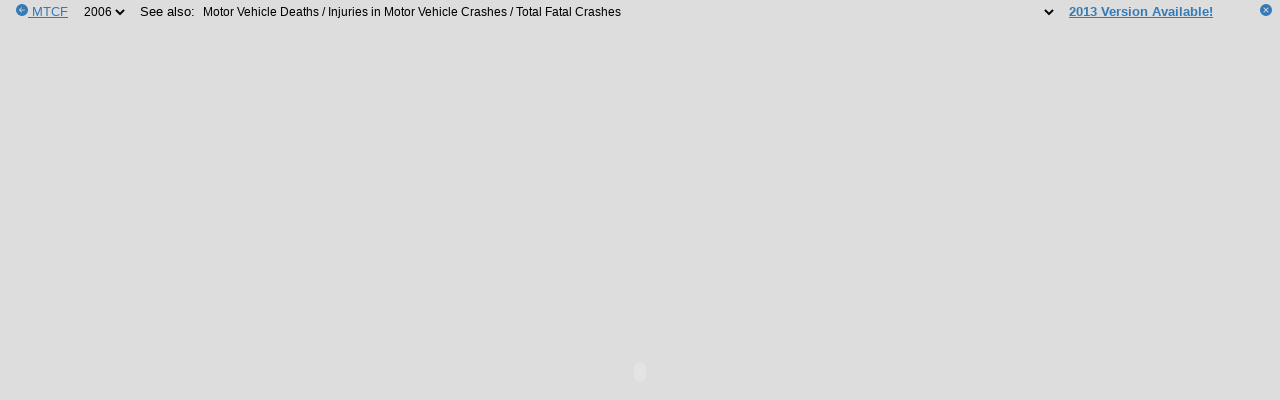

--- FILE ---
content_type: text/html; charset=UTF-8
request_url: https://www.michigantrafficcrashfacts.org/doc/2006/upper-peninsula/10yr_2
body_size: 3451
content:
<html lang="en">
<head>
<script async src="https://www.googletagmanager.com/gtag/js?id=G-000XD02XM0"></script>
<script>
window.dataLayer = window.dataLayer || [];
function gtag(){dataLayer.push(arguments);}
gtag('js', new Date());
gtag('config', 'G-000XD02XM0');
</script><meta charset="utf-8">
<meta name="viewport" content="width=device-width, initial-scale=1">
<meta name="description" content="The MTCF Data Query Tool allows anyone to construct maps, charts, tables and lists of Michigan crash data as well as download the actual police reports.">
<meta name="author" content="University of Michigan">
<title>Upper Peninsula Motor Vehicle Deaths / Injuries in Motor Vehicle Crashes / Total Fatal Crashes - 2006 Michigan Traffic Crash Facts</title>
<style>
:root {
  --div-height: 1.25rem;
  --div-padding: 0.25rem;
  --object-height: 1.5rem;
}
body {
  margin: 0;
  padding: 0;
  background-color: #ddd;
  color: #000;
  font-size: 10pt;
}
a {
  color: #337ab7;
}
div {
  margin-left: 1rem;
  position: static;
  height: var(--div-height);
  font-family: Arial, Helvetica, sans-serif;
  margin-top: var(--div-padding);
}
select {
  border: none;
  font-size: 9pt;
}
select:focus {
  border: none;
}
select:active {
  border: none;
}
option:checked {
  border: none;
}
option::selection {
  border: none;
}
</style>
<link rel="icon" href="https://www.michigantrafficcrashfacts.org/favicon.ico" sizes="any">
<script>
const BASE_URL='https://www.michigantrafficcrashfacts.org/'
function closetop() {
  document.getElementById('topbar').style.display = 'none'
  document.getElementById('object_id').style.height = '100vh'
}
function switchyear(year) {
  window.location = document.baseURI
    .replace('/doc/upper-peninsula/10yr_2', `/doc/${year}/upper-peninsula/10yr_2`)
    .replace('/doc/2006/upper-peninsula/10yr_2', `/doc/${year}/upper-peninsula/10yr_2`)
}
function seeAlso(form) {
  window.location = `${BASE_URL}doc/2006/${form.options[form.selectedIndex].value}`
}
</script>
</head>
<body>
<div id="topbar">
  <a href="https://www.michigantrafficcrashfacts.org/pub/upper-peninsula" title="Michigan Traffic Crash Facts">
    <svg xmlns="http://www.w3.org/2000/svg" width="12" height="12" fill="#337ab7" viewBox="0 0 16 16">
      <path d="M8 0a8 8 0 1 0 0 16A8 8 0 0 0 8 0m3.5 7.5a.5.5 0 0 1 0 1H5.707l2.147 2.146a.5.5 0 0 1-.708.708l-3-3a.5.5 0 0 1 0-.708l3-3a.5.5 0 1 1 .708.708L5.707 7.5z"/>
    </svg>
  </a>
  <a href="https://www.michigantrafficcrashfacts.org/pub/upper-peninsula" title="Michigan Traffic Crash Facts">MTCF</a>
  &nbsp; <label for="year"></label>
  <select name="year" id="year" onchange="switchyear(this.options[this.selectedIndex].value)">
    <option value="2013">2013</option>
    <option value="2012">2012</option>
    <option value="2011">2011</option>
    <option value="2010">2010</option>
    <option value="2009">2009</option>
    <option value="2008">2008</option>
    <option value="2007">2007</option>
    <option value="2006" selected="true">2006</option>
    <option value="2005">2005</option>
  </select>
  &nbsp; <label for="related">See also:</label>
  <select name="related" id="related" onchange="seeAlso(this)">
    <option value="upper-peninsula/mission">Mission Statement</option>
    <option value="upper-peninsula/acknowledgements">Acknowledgements</option>
    <option value="upper-peninsula/preface_1">Foreword</option>
    <option value="upper-peninsula/preface_2">Executive Summary</option>
    <option value="upper-peninsula/preface_4">UD10 Form</option>
    <option value="upper-peninsula/preface_5">Michigan Vehicle Code</option>
    <option value="upper-peninsula/preface_6">Abbreviations & Acronyms</option>
    <option value="upper-peninsula/preface_7">Glossary</option>
    <option value="upper-peninsula/preface_8">Table of Contents</option>
    <option value="upper-peninsula/quick_1">2006 Quick Facts</option>
    <option value="upper-peninsula/quick_2">Reported  Traffic Crashes by County in the Upper Peninsula</option>
    <option value="upper-peninsula/quick_3">The Upper Peninsula Crash Watch 2006</option>
    <option value="upper-peninsula/10yr_1">Vehicle Registrations / Vehicle Miles Traveled / Total Crashes</option>
    <option value="upper-peninsula/10yr_2" selected="true">Motor Vehicle Deaths / Injuries in Motor Vehicle Crashes / Total Fatal Crashes</option>
    <option value="upper-peninsula/10yr_3">HBD Fatalities / HBD Injuries / HBD Fatal Crashes</option>
    <option value="upper-peninsula/10yr_4">Restraint Usage / Licensed Drivers / Mileage Death Rate</option>
    <option value="upper-peninsula/10yr_5">Total Crash Rate / Personal Injury Crash Rate / Property Damage Crash Rate</option>
    <option value="upper-peninsula/10yr_6">Male vs. Female Drivers in All Crashes / Male vs. Female Drivers in Fatal Crashes / Male vs. Female Drinking Drivers in All Crashes</option>
    <option value="upper-peninsula/10yr_7">All Drivers in All and Fatal Crashes / Teen/Young Adult Drivers in All and Fatal Crashes / Elderly Drivers in All and Fatal Crashes</option>
    <option value="upper-peninsula/10yr_8">All Drinking Drivers in All and Fatal Crashes / Teen/Young Adult Drinking Drivers in All and Fatal Crashes / Elderly Drinking Drivers in All and Fatal Crashes</option>
    <option value="upper-peninsula/10yr_9">Motor Vehicles in All and Fatal Crashes / Motorcycles in All and Fatal Crashes / Pedestrians in All and Fatal Crashes</option>
    <option value="upper-peninsula/10yr_10">Bicycles in All and Fatal Crashes / Snowmobiles on Roadway in All and Fatal Crashes / ORV/ATV's on Roadway in All and Fatal Crashes</option>
    <option value="upper-peninsula/10yr_11">Vehicle-Train Crashes / Vehicle-Deer Crashes / Farm Equipment Crashes</option>
    <option value="upper-peninsula/10yr_12">Death & Injury for Crash-Involved Occupant</option>
    <option value="upper-peninsula/10yr_16">Average Age of Drivers in Crashes</option>
    <option value="upper-peninsula/5yr_1">Age of Persons Killed, Total</option>
    <option value="upper-peninsula/5yr_2">Age of Drivers Involved in Fatal Crashes / Age of Drivers Involved in Single Vehicle Fatal Crashes</option>
    <option value="upper-peninsula/5yr_3">Age of Bicyclists Killed / Age of Pedestrians Killed / Action of Pedestrians Killed</option>
    <option value="upper-peninsula/5yr_4">Selected Holiday Data</option>
    <option value="upper-peninsula/5yr_5">Motor Vehicle Deaths and Mileage by Month</option>
    <option value="upper-peninsula/1yr_1">Summary Trends</option>
    <option value="upper-peninsula/1yr_2">More  Upper Peninsula Crash Facts / 2006 Cost of Crashes in the Upper Peninsula</option>
    <option value="upper-peninsula/1yr_4">Map of Where Traffic Fatalities Occurred</option>
    <option value="upper-peninsula/years_1">Motor Vehicle Traffic Deaths in the Upper Peninsula by Month</option>
    <option value="upper-peninsula/years_2">Motor Vehicle Traffic Crash and Related Data</option>
    <option value="upper-peninsula/person_1">Age 0-32</option>
    <option value="upper-peninsula/person_4">Age 99 & Over</option>
    <option value="upper-peninsula/person_2">Age 33-65</option>
    <option value="upper-peninsula/age25_1">Action Prior to Crash - Driver Action</option>
    <option value="upper-peninsula/age25_2">Most Harmful Event</option>
    <option value="upper-peninsula/person_3">Age 66-98</option>
    <option value="upper-peninsula/age25_3">Crash Type / Relationship to Roadway / Roadway Type</option>
    <option value="upper-peninsula/age25_4">Time and Severity / Hazardous Action</option>
    <option value="upper-peninsula/age25_5">Day of Week / Driver Gender / Number of Occupants in Motor Vehicle</option>
    <option value="upper-peninsula/age25_6">Vehicle Type</option>
    <option value="upper-peninsula/age65_1">Action Prior to Crash - Driver Action</option>
    <option value="upper-peninsula/age65_2">Most Harmful Event</option>
    <option value="upper-peninsula/age65_3">Crash Type / Relationship to Roadway / Roadway Type</option>
    <option value="upper-peninsula/age65_4">Time and Severity / Hazardous Action</option>
    <option value="upper-peninsula/age65_5">Day of Week / Driver Gender / Number of Occupants in Motor Vehicle</option>
    <option value="upper-peninsula/age16_1">Action Prior to Crash - Driver Action</option>
    <option value="upper-peninsula/age65_6">Vehicle Type</option>
    <option value="upper-peninsula/age16_2">Most Harmful Event</option>
    <option value="upper-peninsula/age16_3">Crash Type / Relationship to Roadway / Roadway Type</option>
    <option value="upper-peninsula/age16_4">Time and Severity / Hazardous Action</option>
    <option value="upper-peninsula/age16_5">Day of Week / Driver Gender / Number of Occupants in Motor Vehicle</option>
    <option value="upper-peninsula/age16_6">Vehicle Type</option>
    <option value="upper-peninsula/alc_1">Injury Experience for Persons Who Had Been Drinking and/or Using Drugs</option>
    <option value="upper-peninsula/alc_1a">Drivers Drinking and/or Using Drugs & Injury Severity in Crash</option>
    <option value="upper-peninsula/alc_2">All Crashes and HBD Crashes by Injury Severity</option>
    <option value="upper-peninsula/alc_3">Death & Injury per Crash Involved Occupant</option>
    <option value="upper-peninsula/alc_4">All Drivers and HBD Drivers Injury Severity - Ejected vs. Not Ejected</option>
    <option value="upper-peninsula/alc_5">All Occupants and Occs of HBD Crashes Injury Severity - Ejected vs. Not Ejected</option>
    <option value="upper-peninsula/alc_6">Injury Severity & Restraint Use for Crash Involved KABC Drivers</option>
    <option value="upper-peninsula/alc_7">Injury Severity & Restraint Use for Crash Involved KABC Occupants</option>
    <option value="upper-peninsula/alc_8">Alcohol Involvement in Fatal Crashes</option>
    <option value="upper-peninsula/alc_9">Alcohol Involvement in Injury Crashes</option>
    <option value="upper-peninsula/alc_10">Reported Age of Drinking Drivers Involved in Crashes by County</option>
    <option value="upper-peninsula/alc_11">Male Drivers & Injury Severity in Crash</option>
    <option value="upper-peninsula/alc_12">Male Drinking Drivers & Injury Severity in Crash</option>
    <option value="upper-peninsula/alc_13">Female Drivers & Injury Severity in Crash</option>
    <option value="upper-peninsula/alc_14">Female Drinking Drivers & Injury Severity in Crash</option>
    <option value="upper-peninsula/alc_15">Fatal Crashes and Fatalities with Drinking Involvement by County</option>
    <option value="upper-peninsula/alc_16">Map of Traffic Fatalities with Drinking Involvement by County</option>
    <option value="upper-peninsula/alc_17">Most Severe Outcome in HBD Crashes by County</option>
    <option value="upper-peninsula/alc_18">County Ranking by HBD Fatal Crash Rate per 1,000 Upper Peninsula Residents</option>
    <option value="upper-peninsula/alc_19">Map of County Ranking by HBD Fatal Crash Rate</option>
    <option value="upper-peninsula/alc_20">Reported  Alcohol Involved Traffic Crashes by County in the Upper Peninsula</option>
    <option value="upper-peninsula/deer_1">Map of Upper Peninsula Motor Vehicle-Deer Involved Crashes</option>
    <option value="upper-peninsula/deer_2">Light Condition in Motor Vehicle-Deer Crashes</option>
    <option value="upper-peninsula/deer_3">Monthly and Seasonal Rates for Motor Vehicle-Deer Crashes</option>
    <option value="upper-peninsula/deer_4">Reported  Deer Crashes by County in the Upper Peninsula</option>
    <option value="upper-peninsula/crash_1">All Crashes Injury Severity by Month</option>
    <option value="upper-peninsula/crash_2">Crash Type / Relationship to Roadway</option>
    <option value="upper-peninsula/crash_3">Time and Severity</option>
    <option value="upper-peninsula/crash_4">Day of Week</option>
    <option value="upper-peninsula/crash_5">Road Condition</option>
    <option value="upper-peninsula/crash_6">Weather Condition</option>
    <option value="upper-peninsula/crash_7">Light Condition</option>
    <option value="upper-peninsula/crash_8">Intersection Crashes by Traffic Control Type</option>
    <option value="upper-peninsula/crash_9">Construction Zone Crashes</option>
    <option value="upper-peninsula/veh_1">Vehicle Type Crash Involvement</option>
    <option value="upper-peninsula/veh_2">Vehicle Types in Crashes by Crash Severity</option>
    <option value="upper-peninsula/veh_3">Action Prior to Crash - Driver Action</option>
    <option value="upper-peninsula/veh_4">Action Prior to Crash - Motorcyclist Action</option>
    <option value="upper-peninsula/veh_5">Action Prior to Crash - Bicyclist Action</option>
    <option value="upper-peninsula/veh_6">Action Prior to Crash - Pedestrian Action</option>
    <option value="upper-peninsula/veh_7">Most Harmful Event</option>
    <option value="upper-peninsula/veh_8">Vehicle Defects in Crash Involvement / Driver Hazardous Action</option>
    <option value="upper-peninsula/veh_9">Upper Peninsula Bicycle Crashes</option>
    <option value="upper-peninsula/veh_10">Upper Peninsula Pedestrian Crashes</option>
    <option value="upper-peninsula/veh_11">Upper Peninsula Snowmobile Crashes</option>
    <option value="upper-peninsula/veh_12">Upper Peninsula ORV/ATV Crashes</option>
    <option value="upper-peninsula/veh_13">Snowmobile Driver Hazardous Action / ORV/ATV Driver Hazardous Action</option>
    <option value="upper-peninsula/veh_14">Upper Peninsula Farm Equipment Crashes / Upper Peninsula Vehicle-Train Crashes / Upper Peninsula Motorcycle Crashes</option>
    <option value="upper-peninsula/veh_15">Driver Gender Information - All Crashes</option>
    <option value="upper-peninsula/veh_16">Person Age: Demographics and Crash Involvements</option>
    <option value="upper-peninsula/veh_17">Crash Rate per Licensed Driver by Age of Driver in All Crashes</option>
    <option value="upper-peninsula/veh_18">Reported Age of Drivers Involved in All Crashes by County</option>
    <option value="upper-peninsula/veh_19">Driver Age</option>
    <option value="upper-peninsula/veh_20">Driver Condition / Driver Injury Severity by Restraint, Alcohol, and Drug Use</option>
    <option value="upper-peninsula/veh_21">Registration Transactions</option>
    <option value="upper-peninsula/red_1">Section Introduction</option>
    <option value="upper-peninsula/red_2">Speed Limit / Crash Type</option>
    <option value="upper-peninsula/red_3">Special Circumstances / Possible Conditions</option>
    <option value="upper-peninsula/hvy_1">Section Introduction</option>
    <option value="upper-peninsula/hvy_2">Action Prior to Crash - Driver Action</option>
    <option value="upper-peninsula/hvy_3">Most Harmful Event</option>
    <option value="upper-peninsula/hvy_4">Crash Type / Hazardous Action</option>
    <option value="upper-peninsula/hvy_5">Relationship to Roadway / Time and Severity / Roadway Type</option>
    <option value="upper-peninsula/hvy_6">Day of Week / Driver Gender / Number of Occupants in</option>
    <option value="upper-peninsula/hvy_7">Vehicle Type</option>
    <option value="upper-peninsula/hvy_8">Hazardous Citation Issued</option>
    <option value="upper-peninsula/occ_1">Age & Gender of Occupants Killed & Injured in Motor Vehicle Crashes</option>
    <option value="upper-peninsula/occ_2">Reported Occupant Restraint Usage for All Drivers and Injured Passengers</option>
    <option value="upper-peninsula/occ_3">Motor Vehicle Occs & Injury Severity by Seating Position and Known Belt Usage</option>
    <option value="upper-peninsula/occ_4">Reported Restraint Use - Children</option>
    <option value="upper-peninsula/occ_4a">Motor Vehicle Occupant Injury Severity by Known Airbag Deployment</option>
    <option value="upper-peninsula/occ_5">Age & Gender of Motorcyclists Killed & Injured in Motor Vehicle Crashes</option>
    <option value="upper-peninsula/occ_6">Motorcycle Helmet Use and Injury Severity</option>
    <option value="upper-peninsula/occ_7">Occupant Injury Outcome by Vehicle Type</option>
    <option value="upper-peninsula/reference">References and Reporting Agencies</option>
    <option value="upper-peninsula/resources">Resources</option>
    <option value="upper-peninsula/index">Index</option>
    <option value="upper-peninsula/full_document">Full Document</option>
  </select>
  &nbsp; <b><a href="https://www.michigantrafficcrashfacts.org/doc/2013/upper-peninsula/10yr_2">2013 Version Available!</a></b>
  <span style="float: right; padding-right: 0.5rem">
    <a href="#" title="Hide top navigation bar" onclick="closetop()">
      <svg xmlns="http://www.w3.org/2000/svg" width="12" height="12" fill="#337ab7" viewBox="0 0 16 16">
        <path d="M16 8A8 8 0 1 1 0 8a8 8 0 0 1 16 0M5.354 4.646a.5.5 0 1 0-.708.708L7.293 8l-2.647 2.646a.5.5 0 0 0 .708.708L8 8.707l2.646 2.647a.5.5 0 0 0 .708-.708L8.707 8l2.647-2.646a.5.5 0 0 0-.708-.708L8 7.293z"/>
      </svg>
    </a>
  </span>
</div>
<script>
let nav = window.navigator
if (nav.userAgent.match(/iPhone/i) || ((nav.platform === 'MacIntel' && nav.maxTouchPoints > 1))) {
  // iOS embed limitation: only first page loads, and it is an image, hence redirect
  window.location.href = 'https://publications.michigantrafficcrashfacts.org/Upper_Peninsula/2006/up_10yr_2.pdf'
}
</script>
<object
  id="object_id"
  data="https://publications.michigantrafficcrashfacts.org/Upper_Peninsula/2006/up_10yr_2.pdf"
  type="application/pdf"
  style="width: 100%; height: calc(100vh - var(--object-height))">
</object>
</body>
</html>